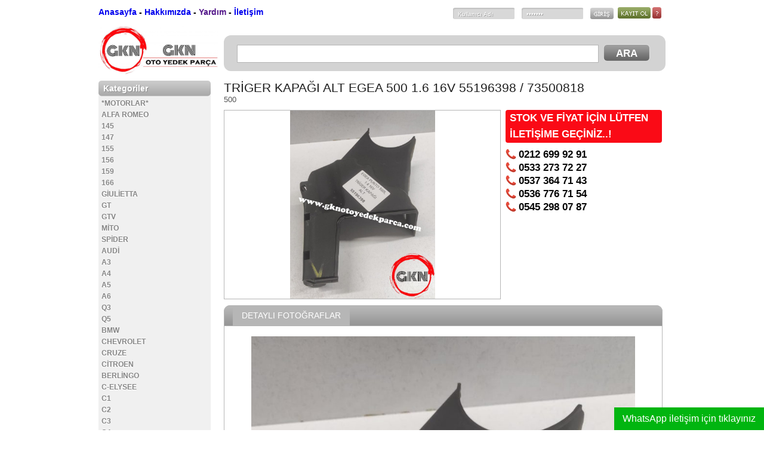

--- FILE ---
content_type: text/html; charset=UTF-8
request_url: https://www.gknotoyedekparca.com/triger-kapagi-alt-egea-500-1-6-16v-55196398-73500818/
body_size: 10992
content:
<!DOCTYPE html PUBLIC "-//W3C//DTD XHTML 1.0 Transitional//EN" "http://www.w3.org/TR/xhtml1/DTD/xhtml1-transitional.dtd"><html xmlns="http://www.w3.org/1999/xhtml" lang="tr"><head profile="http://gmpg.org/xfn/11"><link data-optimized='2' rel='stylesheet' href='https://www.gknotoyedekparca.com/min/6c6d2.css' /><script type="text/javascript" src="https://www.gknotoyedekparca.com/wp-includes/js/jquery/jquery.min.js" id="jquery-core-js"></script><script data-optimized='1' src='https://www.gknotoyedekparca.com/min/bffa7.js' ></script> <meta http-equiv="Content-Type" content="text/html; charset=utf-8" /><title>TRİGER KAPAĞI ALT EGEA 500 1.6 16V 55196398 / 73500818 &laquo;  GKN OTO YEDEK PAR&Ccedil;A</title><link rel="shortcut icon" href="https://www.gknotoyedekparca.com/wp-content/themes/sinanisler-SinShop-de12a49/img/favicon.png" /><link rel="canonical" href="https://www.gknotoyedekparca.com" /><meta name='robots' content='max-image-preview:large' /><link rel="alternate" type="application/rss+xml" title="GKN OTO YEDEK PAR&Ccedil;A &raquo; TRİGER KAPAĞI ALT EGEA 500 1.6 16V 55196398 / 73500818 yorum akışı" href="https://www.gknotoyedekparca.com/triger-kapagi-alt-egea-500-1-6-16v-55196398-73500818/feed/" /><link rel="alternate" title="oEmbed (JSON)" type="application/json+oembed" href="https://www.gknotoyedekparca.com/wp-json/oembed/1.0/embed?url=https%3A%2F%2Fwww.gknotoyedekparca.com%2Ftriger-kapagi-alt-egea-500-1-6-16v-55196398-73500818%2F" /><link rel="alternate" title="oEmbed (XML)" type="text/xml+oembed" href="https://www.gknotoyedekparca.com/wp-json/oembed/1.0/embed?url=https%3A%2F%2Fwww.gknotoyedekparca.com%2Ftriger-kapagi-alt-egea-500-1-6-16v-55196398-73500818%2F&#038;format=xml" /><style id='wp-img-auto-sizes-contain-inline-css' type='text/css'>img:is([sizes=auto i],[sizes^="auto," i]){contain-intrinsic-size:3000px 1500px}</style><style id='wp-block-library-inline-css' type='text/css'>/*<![CDATA[*/:root{--wp-block-synced-color:#7a00df;--wp-block-synced-color--rgb:122,0,223;--wp-bound-block-color:var(--wp-block-synced-color);--wp-editor-canvas-background:#ddd;--wp-admin-theme-color:#007cba;--wp-admin-theme-color--rgb:0,124,186;--wp-admin-theme-color-darker-10:#006ba1;--wp-admin-theme-color-darker-10--rgb:0,107,160.5;--wp-admin-theme-color-darker-20:#005a87;--wp-admin-theme-color-darker-20--rgb:0,90,135;--wp-admin-border-width-focus:2px}@media (min-resolution:192dpi){:root{--wp-admin-border-width-focus:1.5px}}.wp-element-button{cursor:pointer}:root .has-very-light-gray-background-color{background-color:#eee}:root .has-very-dark-gray-background-color{background-color:#313131}:root .has-very-light-gray-color{color:#eee}:root .has-very-dark-gray-color{color:#313131}:root .has-vivid-green-cyan-to-vivid-cyan-blue-gradient-background{background:linear-gradient(135deg,#00d084,#0693e3)}:root .has-purple-crush-gradient-background{background:linear-gradient(135deg,#34e2e4,#4721fb 50%,#ab1dfe)}:root .has-hazy-dawn-gradient-background{background:linear-gradient(135deg,#faaca8,#dad0ec)}:root .has-subdued-olive-gradient-background{background:linear-gradient(135deg,#fafae1,#67a671)}:root .has-atomic-cream-gradient-background{background:linear-gradient(135deg,#fdd79a,#004a59)}:root .has-nightshade-gradient-background{background:linear-gradient(135deg,#330968,#31cdcf)}:root .has-midnight-gradient-background{background:linear-gradient(135deg,#020381,#2874fc)}:root{--wp--preset--font-size--normal:16px;--wp--preset--font-size--huge:42px}.has-regular-font-size{font-size:1em}.has-larger-font-size{font-size:2.625em}.has-normal-font-size{font-size:var(--wp--preset--font-size--normal)}.has-huge-font-size{font-size:var(--wp--preset--font-size--huge)}.has-text-align-center{text-align:center}.has-text-align-left{text-align:left}.has-text-align-right{text-align:right}.has-fit-text{white-space:nowrap!important}#end-resizable-editor-section{display:none}.aligncenter{clear:both}.items-justified-left{justify-content:flex-start}.items-justified-center{justify-content:center}.items-justified-right{justify-content:flex-end}.items-justified-space-between{justify-content:space-between}.screen-reader-text{border:0;clip-path:inset(50%);height:1px;margin:-1px;overflow:hidden;padding:0;position:absolute;width:1px;word-wrap:normal!important}.screen-reader-text:focus{background-color:#ddd;clip-path:none;color:#444;display:block;font-size:1em;height:auto;left:5px;line-height:normal;padding:15px 23px 14px;text-decoration:none;top:5px;width:auto;z-index:100000}html :where(.has-border-color){border-style:solid}html :where([style*=border-top-color]){border-top-style:solid}html :where([style*=border-right-color]){border-right-style:solid}html :where([style*=border-bottom-color]){border-bottom-style:solid}html :where([style*=border-left-color]){border-left-style:solid}html :where([style*=border-width]){border-style:solid}html :where([style*=border-top-width]){border-top-style:solid}html :where([style*=border-right-width]){border-right-style:solid}html :where([style*=border-bottom-width]){border-bottom-style:solid}html :where([style*=border-left-width]){border-left-style:solid}html :where(img[class*=wp-image-]){height:auto;max-width:100%}:where(figure){margin:0 0 1em}html :where(.is-position-sticky){--wp-admin--admin-bar--position-offset:var(--wp-admin--admin-bar--height,0px)}@media screen and (max-width:600px){html :where(.is-position-sticky){--wp-admin--admin-bar--position-offset:0px}}/*]]>*/</style><style id='wp-block-image-inline-css' type='text/css'>/*<![CDATA[*/.wp-block-image>a,.wp-block-image>figure>a{display:inline-block}.wp-block-image img{box-sizing:border-box;height:auto;max-width:100%;vertical-align:bottom}@media not (prefers-reduced-motion){.wp-block-image img.hide{visibility:hidden}.wp-block-image img.show{animation:show-content-image .4s}}.wp-block-image[style*=border-radius] img,.wp-block-image[style*=border-radius]>a{border-radius:inherit}.wp-block-image.has-custom-border img{box-sizing:border-box}.wp-block-image.aligncenter{text-align:center}.wp-block-image.alignfull>a,.wp-block-image.alignwide>a{width:100%}.wp-block-image.alignfull img,.wp-block-image.alignwide img{height:auto;width:100%}.wp-block-image .aligncenter,.wp-block-image .alignleft,.wp-block-image .alignright,.wp-block-image.aligncenter,.wp-block-image.alignleft,.wp-block-image.alignright{display:table}.wp-block-image .aligncenter>figcaption,.wp-block-image .alignleft>figcaption,.wp-block-image .alignright>figcaption,.wp-block-image.aligncenter>figcaption,.wp-block-image.alignleft>figcaption,.wp-block-image.alignright>figcaption{caption-side:bottom;display:table-caption}.wp-block-image .alignleft{float:left;margin:.5em 1em .5em 0}.wp-block-image .alignright{float:right;margin:.5em 0 .5em 1em}.wp-block-image .aligncenter{margin-left:auto;margin-right:auto}.wp-block-image :where(figcaption){margin-bottom:1em;margin-top:.5em}.wp-block-image.is-style-circle-mask img{border-radius:9999px}@supports ((-webkit-mask-image:none) or (mask-image:none)) or (-webkit-mask-image:none){.wp-block-image.is-style-circle-mask img{border-radius:0;-webkit-mask-image:url('data:image/svg+xml;utf8,<svg viewBox="0 0 100 100" xmlns="http://www.w3.org/2000/svg"><circle cx="50" cy="50" r="50"/></svg>');mask-image:url('data:image/svg+xml;utf8,<svg viewBox="0 0 100 100" xmlns="http://www.w3.org/2000/svg"><circle cx="50" cy="50" r="50"/></svg>');mask-mode:alpha;-webkit-mask-position:center;mask-position:center;-webkit-mask-repeat:no-repeat;mask-repeat:no-repeat;-webkit-mask-size:contain;mask-size:contain}}:root :where(.wp-block-image.is-style-rounded img,.wp-block-image .is-style-rounded img){border-radius:9999px}.wp-block-image figure{margin:0}.wp-lightbox-container{display:flex;flex-direction:column;position:relative}.wp-lightbox-container img{cursor:zoom-in}.wp-lightbox-container img:hover+button{opacity:1}.wp-lightbox-container button{align-items:center;backdrop-filter:blur(16px) saturate(180%);background-color:#5a5a5a40;border:none;border-radius:4px;cursor:zoom-in;display:flex;height:20px;justify-content:center;opacity:0;padding:0;position:absolute;right:16px;text-align:center;top:16px;width:20px;z-index:100}@media not (prefers-reduced-motion){.wp-lightbox-container button{transition:opacity .2s ease}}.wp-lightbox-container button:focus-visible{outline:3px auto #5a5a5a40;outline:3px auto -webkit-focus-ring-color;outline-offset:3px}.wp-lightbox-container button:hover{cursor:pointer;opacity:1}.wp-lightbox-container button:focus{opacity:1}.wp-lightbox-container button:focus,.wp-lightbox-container button:hover,.wp-lightbox-container button:not(:hover):not(:active):not(.has-background){background-color:#5a5a5a40;border:none}.wp-lightbox-overlay{box-sizing:border-box;cursor:zoom-out;height:100vh;left:0;overflow:hidden;position:fixed;top:0;visibility:hidden;width:100%;z-index:100000}.wp-lightbox-overlay .close-button{align-items:center;cursor:pointer;display:flex;justify-content:center;min-height:40px;min-width:40px;padding:0;position:absolute;right:calc(env(safe-area-inset-right) + 16px);top:calc(env(safe-area-inset-top) + 16px);z-index:5000000}.wp-lightbox-overlay .close-button:focus,.wp-lightbox-overlay .close-button:hover,.wp-lightbox-overlay .close-button:not(:hover):not(:active):not(.has-background){background:0 0;border:none}.wp-lightbox-overlay .lightbox-image-container{height:var(--wp--lightbox-container-height);left:50%;overflow:hidden;position:absolute;top:50%;transform:translate(-50%,-50%);transform-origin:top left;width:var(--wp--lightbox-container-width);z-index:9999999999}.wp-lightbox-overlay .wp-block-image{align-items:center;box-sizing:border-box;display:flex;height:100%;justify-content:center;margin:0;position:relative;transform-origin:0 0;width:100%;z-index:3000000}.wp-lightbox-overlay .wp-block-image img{height:var(--wp--lightbox-image-height);min-height:var(--wp--lightbox-image-height);min-width:var(--wp--lightbox-image-width);width:var(--wp--lightbox-image-width)}.wp-lightbox-overlay .wp-block-image figcaption{display:none}.wp-lightbox-overlay button{background:0 0;border:none}.wp-lightbox-overlay .scrim{background-color:#fff;height:100%;opacity:.9;position:absolute;width:100%;z-index:2000000}.wp-lightbox-overlay.active{visibility:visible}@media not (prefers-reduced-motion){.wp-lightbox-overlay.active{animation:turn-on-visibility .25s both}.wp-lightbox-overlay.active img{animation:turn-on-visibility .35s both}.wp-lightbox-overlay.show-closing-animation:not(.active){animation:turn-off-visibility .35s both}.wp-lightbox-overlay.show-closing-animation:not(.active) img{animation:turn-off-visibility .25s both}.wp-lightbox-overlay.zoom.active{animation:none;opacity:1;visibility:visible}.wp-lightbox-overlay.zoom.active .lightbox-image-container{animation:lightbox-zoom-in .4s}.wp-lightbox-overlay.zoom.active .lightbox-image-container img{animation:none}.wp-lightbox-overlay.zoom.active .scrim{animation:turn-on-visibility .4s forwards}.wp-lightbox-overlay.zoom.show-closing-animation:not(.active){animation:none}.wp-lightbox-overlay.zoom.show-closing-animation:not(.active) .lightbox-image-container{animation:lightbox-zoom-out .4s}.wp-lightbox-overlay.zoom.show-closing-animation:not(.active) .lightbox-image-container img{animation:none}.wp-lightbox-overlay.zoom.show-closing-animation:not(.active) .scrim{animation:turn-off-visibility .4s forwards}}@keyframes show-content-image{0%{visibility:hidden}99%{visibility:hidden}to{visibility:visible}}@keyframes turn-on-visibility{0%{opacity:0}to{opacity:1}}@keyframes turn-off-visibility{0%{opacity:1;visibility:visible}99%{opacity:0;visibility:visible}to{opacity:0;visibility:hidden}}@keyframes lightbox-zoom-in{0%{transform:translate(calc((-100vw + var(--wp--lightbox-scrollbar-width))/2 + var(--wp--lightbox-initial-left-position)),calc(-50vh + var(--wp--lightbox-initial-top-position))) scale(var(--wp--lightbox-scale))}to{transform:translate(-50%,-50%) scale(1)}}@keyframes lightbox-zoom-out{0%{transform:translate(-50%,-50%) scale(1);visibility:visible}99%{visibility:visible}to{transform:translate(calc((-100vw + var(--wp--lightbox-scrollbar-width))/2 + var(--wp--lightbox-initial-left-position)),calc(-50vh + var(--wp--lightbox-initial-top-position))) scale(var(--wp--lightbox-scale));visibility:hidden}}/*]]>*/</style><style id='global-styles-inline-css' type='text/css'>/*<![CDATA[*/:root{--wp--preset--aspect-ratio--square:1;--wp--preset--aspect-ratio--4-3:4/3;--wp--preset--aspect-ratio--3-4:3/4;--wp--preset--aspect-ratio--3-2:3/2;--wp--preset--aspect-ratio--2-3:2/3;--wp--preset--aspect-ratio--16-9:16/9;--wp--preset--aspect-ratio--9-16:9/16;--wp--preset--color--black:#000;--wp--preset--color--cyan-bluish-gray:#abb8c3;--wp--preset--color--white:#fff;--wp--preset--color--pale-pink:#f78da7;--wp--preset--color--vivid-red:#cf2e2e;--wp--preset--color--luminous-vivid-orange:#ff6900;--wp--preset--color--luminous-vivid-amber:#fcb900;--wp--preset--color--light-green-cyan:#7bdcb5;--wp--preset--color--vivid-green-cyan:#00d084;--wp--preset--color--pale-cyan-blue:#8ed1fc;--wp--preset--color--vivid-cyan-blue:#0693e3;--wp--preset--color--vivid-purple:#9b51e0;--wp--preset--gradient--vivid-cyan-blue-to-vivid-purple:linear-gradient(135deg,#0693e3 0%,#9b51e0 100%);--wp--preset--gradient--light-green-cyan-to-vivid-green-cyan:linear-gradient(135deg,#7adcb4 0%,#00d082 100%);--wp--preset--gradient--luminous-vivid-amber-to-luminous-vivid-orange:linear-gradient(135deg,#fcb900 0%,#ff6900 100%);--wp--preset--gradient--luminous-vivid-orange-to-vivid-red:linear-gradient(135deg,#ff6900 0%,#cf2e2e 100%);--wp--preset--gradient--very-light-gray-to-cyan-bluish-gray:linear-gradient(135deg,#eee 0%,#a9b8c3 100%);--wp--preset--gradient--cool-to-warm-spectrum:linear-gradient(135deg,#4aeadc 0%,#9778d1 20%,#cf2aba 40%,#ee2c82 60%,#fb6962 80%,#fef84c 100%);--wp--preset--gradient--blush-light-purple:linear-gradient(135deg,#ffceec 0%,#9896f0 100%);--wp--preset--gradient--blush-bordeaux:linear-gradient(135deg,#fecda5 0%,#fe2d2d 50%,#6b003e 100%);--wp--preset--gradient--luminous-dusk:linear-gradient(135deg,#ffcb70 0%,#c751c0 50%,#4158d0 100%);--wp--preset--gradient--pale-ocean:linear-gradient(135deg,#fff5cb 0%,#b6e3d4 50%,#33a7b5 100%);--wp--preset--gradient--electric-grass:linear-gradient(135deg,#caf880 0%,#71ce7e 100%);--wp--preset--gradient--midnight:linear-gradient(135deg,#020381 0%,#2874fc 100%);--wp--preset--font-size--small:13px;--wp--preset--font-size--medium:20px;--wp--preset--font-size--large:36px;--wp--preset--font-size--x-large:42px;--wp--preset--spacing--20:.44rem;--wp--preset--spacing--30:.67rem;--wp--preset--spacing--40:1rem;--wp--preset--spacing--50:1.5rem;--wp--preset--spacing--60:2.25rem;--wp--preset--spacing--70:3.38rem;--wp--preset--spacing--80:5.06rem;--wp--preset--shadow--natural:6px 6px 9px rgba(0,0,0,.2);--wp--preset--shadow--deep:12px 12px 50px rgba(0,0,0,.4);--wp--preset--shadow--sharp:6px 6px 0px rgba(0,0,0,.2);--wp--preset--shadow--outlined:6px 6px 0px -3px #fff,6px 6px #000;--wp--preset--shadow--crisp:6px 6px 0px #000}:where(.is-layout-flex){gap:.5em}:where(.is-layout-grid){gap:.5em}body .is-layout-flex{display:flex}.is-layout-flex{flex-wrap:wrap;align-items:center}.is-layout-flex>:is(*,div){margin:0}body .is-layout-grid{display:grid}.is-layout-grid>:is(*,div){margin:0}:where(.wp-block-columns.is-layout-flex){gap:2em}:where(.wp-block-columns.is-layout-grid){gap:2em}:where(.wp-block-post-template.is-layout-flex){gap:1.25em}:where(.wp-block-post-template.is-layout-grid){gap:1.25em}.has-black-color{color:var(--wp--preset--color--black) !important}.has-cyan-bluish-gray-color{color:var(--wp--preset--color--cyan-bluish-gray) !important}.has-white-color{color:var(--wp--preset--color--white) !important}.has-pale-pink-color{color:var(--wp--preset--color--pale-pink) !important}.has-vivid-red-color{color:var(--wp--preset--color--vivid-red) !important}.has-luminous-vivid-orange-color{color:var(--wp--preset--color--luminous-vivid-orange) !important}.has-luminous-vivid-amber-color{color:var(--wp--preset--color--luminous-vivid-amber) !important}.has-light-green-cyan-color{color:var(--wp--preset--color--light-green-cyan) !important}.has-vivid-green-cyan-color{color:var(--wp--preset--color--vivid-green-cyan) !important}.has-pale-cyan-blue-color{color:var(--wp--preset--color--pale-cyan-blue) !important}.has-vivid-cyan-blue-color{color:var(--wp--preset--color--vivid-cyan-blue) !important}.has-vivid-purple-color{color:var(--wp--preset--color--vivid-purple) !important}.has-black-background-color{background-color:var(--wp--preset--color--black) !important}.has-cyan-bluish-gray-background-color{background-color:var(--wp--preset--color--cyan-bluish-gray) !important}.has-white-background-color{background-color:var(--wp--preset--color--white) !important}.has-pale-pink-background-color{background-color:var(--wp--preset--color--pale-pink) !important}.has-vivid-red-background-color{background-color:var(--wp--preset--color--vivid-red) !important}.has-luminous-vivid-orange-background-color{background-color:var(--wp--preset--color--luminous-vivid-orange) !important}.has-luminous-vivid-amber-background-color{background-color:var(--wp--preset--color--luminous-vivid-amber) !important}.has-light-green-cyan-background-color{background-color:var(--wp--preset--color--light-green-cyan) !important}.has-vivid-green-cyan-background-color{background-color:var(--wp--preset--color--vivid-green-cyan) !important}.has-pale-cyan-blue-background-color{background-color:var(--wp--preset--color--pale-cyan-blue) !important}.has-vivid-cyan-blue-background-color{background-color:var(--wp--preset--color--vivid-cyan-blue) !important}.has-vivid-purple-background-color{background-color:var(--wp--preset--color--vivid-purple) !important}.has-black-border-color{border-color:var(--wp--preset--color--black) !important}.has-cyan-bluish-gray-border-color{border-color:var(--wp--preset--color--cyan-bluish-gray) !important}.has-white-border-color{border-color:var(--wp--preset--color--white) !important}.has-pale-pink-border-color{border-color:var(--wp--preset--color--pale-pink) !important}.has-vivid-red-border-color{border-color:var(--wp--preset--color--vivid-red) !important}.has-luminous-vivid-orange-border-color{border-color:var(--wp--preset--color--luminous-vivid-orange) !important}.has-luminous-vivid-amber-border-color{border-color:var(--wp--preset--color--luminous-vivid-amber) !important}.has-light-green-cyan-border-color{border-color:var(--wp--preset--color--light-green-cyan) !important}.has-vivid-green-cyan-border-color{border-color:var(--wp--preset--color--vivid-green-cyan) !important}.has-pale-cyan-blue-border-color{border-color:var(--wp--preset--color--pale-cyan-blue) !important}.has-vivid-cyan-blue-border-color{border-color:var(--wp--preset--color--vivid-cyan-blue) !important}.has-vivid-purple-border-color{border-color:var(--wp--preset--color--vivid-purple) !important}.has-vivid-cyan-blue-to-vivid-purple-gradient-background{background:var(--wp--preset--gradient--vivid-cyan-blue-to-vivid-purple) !important}.has-light-green-cyan-to-vivid-green-cyan-gradient-background{background:var(--wp--preset--gradient--light-green-cyan-to-vivid-green-cyan) !important}.has-luminous-vivid-amber-to-luminous-vivid-orange-gradient-background{background:var(--wp--preset--gradient--luminous-vivid-amber-to-luminous-vivid-orange) !important}.has-luminous-vivid-orange-to-vivid-red-gradient-background{background:var(--wp--preset--gradient--luminous-vivid-orange-to-vivid-red) !important}.has-very-light-gray-to-cyan-bluish-gray-gradient-background{background:var(--wp--preset--gradient--very-light-gray-to-cyan-bluish-gray) !important}.has-cool-to-warm-spectrum-gradient-background{background:var(--wp--preset--gradient--cool-to-warm-spectrum) !important}.has-blush-light-purple-gradient-background{background:var(--wp--preset--gradient--blush-light-purple) !important}.has-blush-bordeaux-gradient-background{background:var(--wp--preset--gradient--blush-bordeaux) !important}.has-luminous-dusk-gradient-background{background:var(--wp--preset--gradient--luminous-dusk) !important}.has-pale-ocean-gradient-background{background:var(--wp--preset--gradient--pale-ocean) !important}.has-electric-grass-gradient-background{background:var(--wp--preset--gradient--electric-grass) !important}.has-midnight-gradient-background{background:var(--wp--preset--gradient--midnight) !important}.has-small-font-size{font-size:var(--wp--preset--font-size--small) !important}.has-medium-font-size{font-size:var(--wp--preset--font-size--medium) !important}.has-large-font-size{font-size:var(--wp--preset--font-size--large) !important}.has-x-large-font-size{font-size:var(--wp--preset--font-size--x-large) !important}/*]]>*/</style><style id='classic-theme-styles-inline-css' type='text/css'>/*! This file is auto-generated */
.wp-block-button__link{color:#fff;background-color:#32373c;border-radius:9999px;box-shadow:none;text-decoration:none;padding:calc(.667em + 2px) calc(1.333em + 2px);font-size:1.125em}.wp-block-file__button{background:#32373c;color:#fff;text-decoration:none}</style> <script type="text/javascript" id="wab-main-script-js-extra">var wabSettings={"startHour":"8","endHour":"22","limitHours":"0","hideButtonType":null,"button_location":"right","button_type":"wab-side-rectangle","dragEnabled":"0","plugins_url":"https://www.gknotoyedekparca.com/wp-content/plugins"};</script> <link rel="https://api.w.org/" href="https://www.gknotoyedekparca.com/wp-json/" /><link rel="alternate" title="JSON" type="application/json" href="https://www.gknotoyedekparca.com/wp-json/wp/v2/posts/10202" /><link rel="EditURI" type="application/rsd+xml" title="RSD" href="https://www.gknotoyedekparca.com/xmlrpc.php?rsd" /><meta name="generator" content="WordPress 6.9" /><link rel="canonical" href="https://www.gknotoyedekparca.com/triger-kapagi-alt-egea-500-1-6-16v-55196398-73500818/" /><link rel='shortlink' href='https://www.gknotoyedekparca.com/?p=10202' />
 <script>/*<![CDATA[*/(function(w,d,s,l,i){w[l]=w[l]||[];w[l].push({'gtm.start':new Date().getTime(),event:'gtm.js'});var f=d.getElementsByTagName(s)[0],j=d.createElement(s),dl=l!='dataLayer'?'&l='+l:'';j.async=true;j.src='https://www.googletagmanager.com/gtm.js?id='+i+dl;f.parentNode.insertBefore(j,f);})(window,document,'script','dataLayer','GTM-TT9RPLC2');/*]]>*/</script> <style type="text/css">img.wab-chevron{height:12px}img.wab-chevron.wab-right{margin-left:1px}img.wab-chevron.wab-left{margin-right:2px}.wab-side-rectangle.wab-pull-right{right:0;left:initial !important;-webkit-transition:All .5s ease;-moz-transition:All .5s ease;-o-transition:All .5s ease;-ms-transition:All .5s ease;transition:All .5s ease}.wab-side-rectangle.wab-pull-left{left:0;right:initial !important;-webkit-transition:All .5s ease;-moz-transition:All .5s ease;-o-transition:All .5s ease;-ms-transition:All .5s ease;transition:All .5s ease}.wab-side-rectangle.wab-cont{position:fixed;bottom:0;z-index:99997;-webkit-transition:All .5s ease;-moz-transition:All .5s ease;-o-transition:All .5s ease;-ms-transition:All .5s ease;transition:All .5s ease}.wab-side-rectangle.wab-cont .wab-pull-right{-webkit-transition:All .5s ease;-moz-transition:All .5s ease;-o-transition:All .5s ease;-ms-transition:All .5s ease;transition:All .5s ease}.wab-side-rectangle #whatsAppButton{display:block;position:relative;direction:ltr;z-index:9999;cursor:pointer;min-width:50px;max-width:236px;color:#fff;text-align:center;text-decoration:none;padding:10px 14px;margin:0 auto 0 auto;background:#01b510;-webkit-transition:All .5s ease;-moz-transition:All .5s ease;-o-transition:All .5s ease;-ms-transition:All .5s ease;transition:All .5s ease}.wab-side-rectangle #whatsAppButton:after{margin-left:5px;margin-right:5px;max-width:20px;max-height:20px;fill:currentColor}.wab-side-rectangle #whatsAppButton svg path{fill:#fff}.wab-side-rectangle #wab_close{display:none;align-items:center;justify-content:center;position:absolute;top:-10px;left:-9px;z-index:999999;background-color:#fff;font-weight:700;font-size:14px;border:2px solid;border-radius:12px;height:20px;width:20px;line-height:1.2;text-align:center;cursor:pointer}.wab-x{position:absolute;top:1px;font-size:15px}#wab_cont.wab-side-rectangle.wab-hidden{-webkit-transition:All .5s ease;-moz-transition:All .5s ease;-o-transition:All .5s ease;-ms-transition:All .5s ease;transition:All .5s ease}.wab-bottom-rectangle.wab-cont{position:fixed;bottom:0;z-index:99999;width:100%;-webkit-transition:All .5s ease;-moz-transition:All .5s ease;-o-transition:All .5s ease;-ms-transition:All .5s ease;transition:All .5s ease}.wab-bottom-rectangle #whatsAppButton{display:block;position:absolute;bottom:0;width:100%;direction:ltr;z-index:9999;cursor:pointer;color:#fff;text-align:center;text-decoration:none;padding:10px;margin:0 auto 0 auto;background:#01b510;-webkit-transition:All .5s ease;-moz-transition:All .5s ease;-o-transition:All .5s ease;-ms-transition:All .5s ease;transition:All .5s ease}.wab-bottom-rectangle #wab_close{display:none;align-items:center;justify-content:center;position:absolute;bottom:38px;left:10px;z-index:999999;background-color:#fff;font-weight:700;font-size:14px;border:2px solid;border-radius:10px;height:20px;width:20px;line-height:1.2;text-align:center;cursor:pointer}.wab-bottom-rectangle img.wab-chevron.wab-down{max-width:64%;position:absolute;top:20%;left:18%;-webkit-transition:All .5s ease;-moz-transition:All .5s ease;-o-transition:All .5s ease;-ms-transition:All .5s ease;transition:All .5s ease}.wab-bottom-rectangle img.wab-chevron.wab-up{max-width:64%;position:absolute;top:12%;left:18%;-webkit-transition:All .5s ease;-moz-transition:All .5s ease;-o-transition:All .5s ease;-ms-transition:All .5s ease;transition:All .5s ease}#wab_cont.wab-bottom-rectangle.wab-hidden{-webkit-transition:All .5s ease;-moz-transition:All .5s ease;-o-transition:All .5s ease;-ms-transition:All .5s ease;transition:All .5s ease}.wab-icon-styled.wab-cont,.wab-icon-plain.wab-cont{position:fixed;right:10px;bottom:0;z-index:99999;-webkit-transition:All .5s ease;-moz-transition:All .5s ease;-o-transition:All .5s ease;-ms-transition:All .5s ease;transition:All .5s ease}.wab-icon-styled #whatsAppButton,.wab-icon-plain #whatsAppButton{display:block;width:80px;height:80px;background-position:center center;background-size:cover;background-image:url(https://www.gknotoyedekparca.com/wp-content/plugins/add-whatsapp-button/includes/style-templates/../../img/wa-icon-original.png);-webkit-transition:All .5s ease;-moz-transition:All .5s ease;-o-transition:All .5s ease;-ms-transition:All .5s ease;transition:All .5s ease}.wab-icon-styled.wab-cont.wab-pull-left,.wab-icon-plain.wab-cont.wab-pull-left{left:10px}.wab-icon-styled.wab-cont.wab-pull-right,.wab-icon-plain.wab-cont.wab-pull-right{right:10px}.wab-icon-styled #wab_close,.wab-icon-plain #wab_close{display:none;align-items:center;justify-content:center;position:absolute;top:-2px;left:-5px;z-index:999999;background-color:#fff;font-weight:700;font-size:14px;border:2px solid;border-radius:10px;height:20px;width:20px;line-height:1.2;text-align:center;cursor:pointer}#wab_cont.wab-icon-styled.wab-hidden,#wab_cont.wab-icon-plain.wab-hidden{right:-64px;-webkit-transition:All .5s ease;-moz-transition:All .5s ease;-o-transition:All .5s ease;-ms-transition:All .5s ease;transition:All .5s ease}.awb-displaynone{display:none}#wab_drag{position:absolute;z-index:99998;background-color:#20b038;display:flex;align-items:center;justify-content:center;cursor:grab}.wab-side-rectangle #wab_drag{top:38px;padding:5px}.wab-icon-plain #wab_drag{top:68px;right:-7px;padding:9px 5px;border:3px solid #fff;border-radius:50%}.wab-side-rectangle #wab_drag img{height:6px}.wab-icon-plain #wab_drag img{height:4px}</style><link rel="icon" href="https://www.gknotoyedekparca.com/wp-content/uploads/2019/11/cropped-FaviconLogo-32x32.png" sizes="32x32" /><link rel="icon" href="https://www.gknotoyedekparca.com/wp-content/uploads/2019/11/cropped-FaviconLogo-192x192.png" sizes="192x192" /><link rel="apple-touch-icon" href="https://www.gknotoyedekparca.com/wp-content/uploads/2019/11/cropped-FaviconLogo-180x180.png" /><meta name="msapplication-TileImage" content="https://www.gknotoyedekparca.com/wp-content/uploads/2019/11/cropped-FaviconLogo-270x270.png" /></head><body><div id="hepsi"><div id="header"><div id="header-ust"><div id="header-ust-menu">
<a href="https://www.gknotoyedekparca.com" title="Anasayfa">Anasayfa</a>  -
<a href="http://www.gknotoyedekparca.com/hakkimizda/" title="Hakkımızda">Hakkımızda</a>  -
<a href="" title="Yardım">Yardım</a> -
<a href="http://www.gknotoyedekparca.com/iletisim/" title="İletişim">İletişim</a></div><div id="header-ust-giris"><div class="giris-oncesi-gir"><form name="loginform" id="loginform" action="https://www.gknotoyedekparca.com/wp-login.php" method="post">
<input type="text" name="log" class="i1" value="Kullanıcı Adı"
onfocus="if (this.value == 'Kullanıcı Adı') {this.value = '';}"
onblur="if (this.value == '') {this.value = 'Kullanıcı Adı';}"/>
<input type="password" name="pwd" class="i1" value="*******"
onfocus="if (this.value == '*******') {this.value = '';}"
onblur="if (this.value == '') {this.value = '*******';}" />
<input name="c" type="image" src="https://www.gknotoyedekparca.com/wp-content/themes/sinanisler-SinShop-de12a49/img/giris.png" id="giris" class="sola" />
<input type="hidden" name="redirect_to" value="https://www.gknotoyedekparca.com/" />
<input type="hidden" name="testcookie" value="1" /></form></div>
<span class="giris-oncesi">
<a href="https://www.gknotoyedekparca.com/wp-login.php?action=register" title="Kayıt OL">
<img src="https://www.gknotoyedekparca.com/wp-content/themes/sinanisler-SinShop-de12a49/img/kayitol.png" width="55" height="19" alt="" />
</a>
<a href="https://www.gknotoyedekparca.com/wp-login.php?action=lostpassword" title="Şifremi Unuttum ?!">
<img src="https://www.gknotoyedekparca.com/wp-content/themes/sinanisler-SinShop-de12a49/img/sifremiunuttum.png" width="15" height="19" alt="" />
</a>
</span></div></div><div id="header-alt"><div id="header-logo">
<a href="https://www.gknotoyedekparca.com/">
<img src="http://www.gknotoyedekparca.com/wp-content/uploads/2019/11/400dpiLogo-1-1024x454.jpg"   width="100%" alt="GKN OTO YEDEK PAR&Ccedil;A" />
</a></div><div id="header-ara"><div id="sbc"><form method="get" id="sbc-search" action="https://www.gknotoyedekparca.com">
<input type="text" value="" name="s" id="s" class="multi-cat" onblur="if (this.value == '') {this.value = '';}"  onfocus="if (this.value == '') {this.value = '';}" />
<input type="submit" id="sbc-submit" value="ARA" /></form></div></div></div></div><div id="icerikler"><div id="sidebar"><div class="sidebar-kutu"><div class="sidebar-baslik">Kategoriler</div><div class="sidebar-icerik kategoriler"><ul><li class="cat-item cat-item-4373"><a href="https://www.gknotoyedekparca.com/category/motorlar/">*MOTORLAR*</a></li><li class="cat-item cat-item-137"><a href="https://www.gknotoyedekparca.com/category/alfa-romeo/">ALFA ROMEO</a><ul class='children'><li class="cat-item cat-item-7703"><a href="https://www.gknotoyedekparca.com/category/alfa-romeo/145/">145</a></li><li class="cat-item cat-item-898"><a href="https://www.gknotoyedekparca.com/category/alfa-romeo/147/">147</a></li><li class="cat-item cat-item-7759"><a href="https://www.gknotoyedekparca.com/category/alfa-romeo/155/">155</a></li><li class="cat-item cat-item-138"><a href="https://www.gknotoyedekparca.com/category/alfa-romeo/156/">156</a></li><li class="cat-item cat-item-298"><a href="https://www.gknotoyedekparca.com/category/alfa-romeo/159/">159</a></li><li class="cat-item cat-item-2412"><a href="https://www.gknotoyedekparca.com/category/alfa-romeo/166/">166</a></li><li class="cat-item cat-item-258"><a href="https://www.gknotoyedekparca.com/category/alfa-romeo/giulietta/">GİULİETTA</a></li><li class="cat-item cat-item-7704"><a href="https://www.gknotoyedekparca.com/category/alfa-romeo/gt/">GT</a></li><li class="cat-item cat-item-7713"><a href="https://www.gknotoyedekparca.com/category/alfa-romeo/gtv/">GTV</a></li><li class="cat-item cat-item-1146"><a href="https://www.gknotoyedekparca.com/category/alfa-romeo/mito/">MİTO</a></li><li class="cat-item cat-item-7681"><a href="https://www.gknotoyedekparca.com/category/alfa-romeo/spider/">SPİDER</a></li></ul></li><li class="cat-item cat-item-223"><a href="https://www.gknotoyedekparca.com/category/audi/">AUDİ</a><ul class='children'><li class="cat-item cat-item-224"><a href="https://www.gknotoyedekparca.com/category/audi/a3/">A3</a></li><li class="cat-item cat-item-225"><a href="https://www.gknotoyedekparca.com/category/audi/a4/">A4</a></li><li class="cat-item cat-item-226"><a href="https://www.gknotoyedekparca.com/category/audi/a5/">A5</a></li><li class="cat-item cat-item-227"><a href="https://www.gknotoyedekparca.com/category/audi/a6/">A6</a></li><li class="cat-item cat-item-228"><a href="https://www.gknotoyedekparca.com/category/audi/q3/">Q3</a></li><li class="cat-item cat-item-229"><a href="https://www.gknotoyedekparca.com/category/audi/q5/">Q5</a></li></ul></li><li class="cat-item cat-item-2708"><a href="https://www.gknotoyedekparca.com/category/bmw/">BMW</a></li><li class="cat-item cat-item-1128"><a href="https://www.gknotoyedekparca.com/category/chevrolet/">CHEVROLET</a><ul class='children'><li class="cat-item cat-item-1137"><a href="https://www.gknotoyedekparca.com/category/chevrolet/cruze/">CRUZE</a></li></ul></li><li class="cat-item cat-item-41"><a href="https://www.gknotoyedekparca.com/category/citroen/">CİTROEN</a><ul class='children'><li class="cat-item cat-item-82"><a href="https://www.gknotoyedekparca.com/category/citroen/berlingo/">BERLİNGO</a></li><li class="cat-item cat-item-49"><a href="https://www.gknotoyedekparca.com/category/citroen/c-elysee/">C-ELYSEE</a></li><li class="cat-item cat-item-50"><a href="https://www.gknotoyedekparca.com/category/citroen/c1/">C1</a></li><li class="cat-item cat-item-51"><a href="https://www.gknotoyedekparca.com/category/citroen/c2/">C2</a></li><li class="cat-item cat-item-52"><a href="https://www.gknotoyedekparca.com/category/citroen/c3/">C3</a></li><li class="cat-item cat-item-53"><a href="https://www.gknotoyedekparca.com/category/citroen/c4/">C4</a></li><li class="cat-item cat-item-54"><a href="https://www.gknotoyedekparca.com/category/citroen/c5/">C5</a></li><li class="cat-item cat-item-45"><a href="https://www.gknotoyedekparca.com/category/citroen/jumper/">JUMPER</a></li><li class="cat-item cat-item-59"><a href="https://www.gknotoyedekparca.com/category/citroen/jumpy/">JUMPY</a></li><li class="cat-item cat-item-42"><a href="https://www.gknotoyedekparca.com/category/citroen/nemo/">NEMO</a></li></ul></li><li class="cat-item cat-item-114"><a href="https://www.gknotoyedekparca.com/category/dacia/">DACİA</a><ul class='children'><li class="cat-item cat-item-115"><a href="https://www.gknotoyedekparca.com/category/dacia/dokker/">DOKKER</a></li><li class="cat-item cat-item-123"><a href="https://www.gknotoyedekparca.com/category/dacia/duster/">DUSTER</a></li><li class="cat-item cat-item-116"><a href="https://www.gknotoyedekparca.com/category/dacia/lodgy/">LODGY</a></li><li class="cat-item cat-item-118"><a href="https://www.gknotoyedekparca.com/category/dacia/logan/">LOGAN</a></li><li class="cat-item cat-item-117"><a href="https://www.gknotoyedekparca.com/category/dacia/sandero/">SANDERO</a></li></ul></li><li class="cat-item cat-item-100"><a href="https://www.gknotoyedekparca.com/category/dodge/">DODGE</a></li><li class="cat-item cat-item-2"><a href="https://www.gknotoyedekparca.com/category/fiat/">FİAT</a><ul class='children'><li class="cat-item cat-item-22"><a href="https://www.gknotoyedekparca.com/category/fiat/500/">500</a></li><li class="cat-item cat-item-6"><a href="https://www.gknotoyedekparca.com/category/fiat/albea/">ALBEA</a></li><li class="cat-item cat-item-37"><a href="https://www.gknotoyedekparca.com/category/fiat/brava/">BRAVA</a></li><li class="cat-item cat-item-38"><a href="https://www.gknotoyedekparca.com/category/fiat/bravo/">BRAVO</a></li><li class="cat-item cat-item-12"><a href="https://www.gknotoyedekparca.com/category/fiat/doblo/">DOBLO</a></li><li class="cat-item cat-item-20"><a href="https://www.gknotoyedekparca.com/category/fiat/ducato/">DUCATO</a></li><li class="cat-item cat-item-21"><a href="https://www.gknotoyedekparca.com/category/fiat/egea/">EGEA</a></li><li class="cat-item cat-item-11"><a href="https://www.gknotoyedekparca.com/category/fiat/fiorino/">FİORİNO</a></li><li class="cat-item cat-item-10622"><a href="https://www.gknotoyedekparca.com/category/fiat/freemont/">FREEMONT</a></li><li class="cat-item cat-item-13"><a href="https://www.gknotoyedekparca.com/category/fiat/grande-punto/">GRANDE PUNTO</a></li><li class="cat-item cat-item-1601"><a href="https://www.gknotoyedekparca.com/category/fiat/idea/">İDEA</a></li><li class="cat-item cat-item-10"><a href="https://www.gknotoyedekparca.com/category/fiat/linea/">LİNEA</a></li><li class="cat-item cat-item-14"><a href="https://www.gknotoyedekparca.com/category/fiat/marea/">MAREA</a></li><li class="cat-item cat-item-39"><a href="https://www.gknotoyedekparca.com/category/fiat/palio/">PALİO</a></li><li class="cat-item cat-item-1321"><a href="https://www.gknotoyedekparca.com/category/fiat/panda/">PANDA</a></li><li class="cat-item cat-item-58"><a href="https://www.gknotoyedekparca.com/category/fiat/scudo/">SCUDO</a></li><li class="cat-item cat-item-40"><a href="https://www.gknotoyedekparca.com/category/fiat/siena/">SİENA</a></li><li class="cat-item cat-item-151"><a href="https://www.gknotoyedekparca.com/category/fiat/stilo/">STİLO</a></li><li class="cat-item cat-item-468"><a href="https://www.gknotoyedekparca.com/category/fiat/strada/">STRADA</a></li><li class="cat-item cat-item-15"><a href="https://www.gknotoyedekparca.com/category/fiat/tempra/">TEMPRA</a></li><li class="cat-item cat-item-16"><a href="https://www.gknotoyedekparca.com/category/fiat/tipo/">TİPO</a></li><li class="cat-item cat-item-17"><a href="https://www.gknotoyedekparca.com/category/fiat/uno/">UNO</a></li></ul></li><li class="cat-item cat-item-588"><a href="https://www.gknotoyedekparca.com/category/ford/">FORD</a><ul class='children'><li class="cat-item cat-item-1160"><a href="https://www.gknotoyedekparca.com/category/ford/c-max/">C-MAX</a></li><li class="cat-item cat-item-1010"><a href="https://www.gknotoyedekparca.com/category/ford/connect/">CONNECT</a></li><li class="cat-item cat-item-591"><a href="https://www.gknotoyedekparca.com/category/ford/fiesta/">FİESTA</a></li><li class="cat-item cat-item-590"><a href="https://www.gknotoyedekparca.com/category/ford/focus/">FOCUS</a></li><li class="cat-item cat-item-589"><a href="https://www.gknotoyedekparca.com/category/ford/transit/">TRANSİT</a></li></ul></li><li class="cat-item cat-item-1140"><a href="https://www.gknotoyedekparca.com/category/hyundai/">HYUNDAİ</a></li><li class="cat-item cat-item-1127"><a href="https://www.gknotoyedekparca.com/category/iveco/">İVECO</a></li><li class="cat-item cat-item-1185"><a href="https://www.gknotoyedekparca.com/category/jeep/">JEEP</a><ul class='children'><li class="cat-item cat-item-1186"><a href="https://www.gknotoyedekparca.com/category/jeep/renegade/">RENEGADE</a></li></ul></li><li class="cat-item cat-item-1683"><a href="https://www.gknotoyedekparca.com/category/lancia/">LANCİA</a><ul class='children'><li class="cat-item cat-item-1684"><a href="https://www.gknotoyedekparca.com/category/lancia/delta/">DELTA</a></li></ul></li><li class="cat-item cat-item-233"><a href="https://www.gknotoyedekparca.com/category/nissan/">NİSSAN</a><ul class='children'><li class="cat-item cat-item-3325"><a href="https://www.gknotoyedekparca.com/category/nissan/juke/">JUKE</a></li><li class="cat-item cat-item-3324"><a href="https://www.gknotoyedekparca.com/category/nissan/micra/">MİCRA</a></li><li class="cat-item cat-item-3326"><a href="https://www.gknotoyedekparca.com/category/nissan/sunny/">SUNNY</a></li></ul></li><li class="cat-item cat-item-76"><a href="https://www.gknotoyedekparca.com/category/opel/">OPEL</a><ul class='children'><li class="cat-item cat-item-9350"><a href="https://www.gknotoyedekparca.com/category/opel/astra/">ASTRA</a></li><li class="cat-item cat-item-9550"><a href="https://www.gknotoyedekparca.com/category/opel/calibra/">CALİBRA</a></li><li class="cat-item cat-item-970"><a href="https://www.gknotoyedekparca.com/category/opel/corsa/">CORSA</a></li><li class="cat-item cat-item-10623"><a href="https://www.gknotoyedekparca.com/category/opel/insignia/">İNSİGNİA</a></li><li class="cat-item cat-item-9551"><a href="https://www.gknotoyedekparca.com/category/opel/vectra/">VECTRA</a></li><li class="cat-item cat-item-77"><a href="https://www.gknotoyedekparca.com/category/opel/vivaro/">VİVARO</a></li></ul></li><li class="cat-item cat-item-46"><a href="https://www.gknotoyedekparca.com/category/peugeot/">PEUGEOT</a><ul class='children'><li class="cat-item cat-item-11726"><a href="https://www.gknotoyedekparca.com/category/peugeot/2008/">2008</a></li><li class="cat-item cat-item-55"><a href="https://www.gknotoyedekparca.com/category/peugeot/206/">206</a></li><li class="cat-item cat-item-56"><a href="https://www.gknotoyedekparca.com/category/peugeot/207/">207</a></li><li class="cat-item cat-item-57"><a href="https://www.gknotoyedekparca.com/category/peugeot/208/">208</a></li><li class="cat-item cat-item-11727"><a href="https://www.gknotoyedekparca.com/category/peugeot/3008/">3008</a></li><li class="cat-item cat-item-913"><a href="https://www.gknotoyedekparca.com/category/peugeot/301/">301</a></li><li class="cat-item cat-item-197"><a href="https://www.gknotoyedekparca.com/category/peugeot/307/">307</a></li><li class="cat-item cat-item-198"><a href="https://www.gknotoyedekparca.com/category/peugeot/308/">308</a></li><li class="cat-item cat-item-11721"><a href="https://www.gknotoyedekparca.com/category/peugeot/408/">408</a></li><li class="cat-item cat-item-1007"><a href="https://www.gknotoyedekparca.com/category/peugeot/5008/">5008</a></li><li class="cat-item cat-item-1008"><a href="https://www.gknotoyedekparca.com/category/peugeot/508/">508</a></li><li class="cat-item cat-item-47"><a href="https://www.gknotoyedekparca.com/category/peugeot/bipper/">BİPPER</a></li><li class="cat-item cat-item-48"><a href="https://www.gknotoyedekparca.com/category/peugeot/boxer/">BOXER</a></li><li class="cat-item cat-item-60"><a href="https://www.gknotoyedekparca.com/category/peugeot/expert/">EXPERT</a></li><li class="cat-item cat-item-199"><a href="https://www.gknotoyedekparca.com/category/peugeot/partner/">PARTNER</a></li><li class="cat-item cat-item-10835"><a href="https://www.gknotoyedekparca.com/category/peugeot/rifter/">RİFTER</a></li></ul></li><li class="cat-item cat-item-222"><a href="https://www.gknotoyedekparca.com/category/qashqai/">QASHQAI</a></li><li class="cat-item cat-item-1"><a href="https://www.gknotoyedekparca.com/category/renault/">RENAULT</a><ul class='children'><li class="cat-item cat-item-26"><a href="https://www.gknotoyedekparca.com/category/renault/captur/">CAPTUR</a></li><li class="cat-item cat-item-24"><a href="https://www.gknotoyedekparca.com/category/renault/clio/">CLİO</a></li><li class="cat-item cat-item-7757"><a href="https://www.gknotoyedekparca.com/category/renault/espace/">ESPACE</a></li><li class="cat-item cat-item-28"><a href="https://www.gknotoyedekparca.com/category/renault/fluence/">FLUENCE</a></li><li class="cat-item cat-item-7"><a href="https://www.gknotoyedekparca.com/category/renault/kadjar/">KADJAR</a></li><li class="cat-item cat-item-25"><a href="https://www.gknotoyedekparca.com/category/renault/kango/">KANGO</a></li><li class="cat-item cat-item-27"><a href="https://www.gknotoyedekparca.com/category/renault/koleos/">KOLEOS</a></li><li class="cat-item cat-item-29"><a href="https://www.gknotoyedekparca.com/category/renault/laguna/">LAGUNA</a></li><li class="cat-item cat-item-30"><a href="https://www.gknotoyedekparca.com/category/renault/latitude/">LATİTUDE</a></li><li class="cat-item cat-item-23"><a href="https://www.gknotoyedekparca.com/category/renault/master/">MASTER</a></li><li class="cat-item cat-item-8"><a href="https://www.gknotoyedekparca.com/category/renault/megane/">MEGANE</a></li><li class="cat-item cat-item-9431"><a href="https://www.gknotoyedekparca.com/category/renault/modus/">MODUS</a></li><li class="cat-item cat-item-32"><a href="https://www.gknotoyedekparca.com/category/renault/r11/">R11</a></li><li class="cat-item cat-item-33"><a href="https://www.gknotoyedekparca.com/category/renault/r12/">R12</a></li><li class="cat-item cat-item-34"><a href="https://www.gknotoyedekparca.com/category/renault/r19/">R19</a></li><li class="cat-item cat-item-35"><a href="https://www.gknotoyedekparca.com/category/renault/r21/">R21</a></li><li class="cat-item cat-item-31"><a href="https://www.gknotoyedekparca.com/category/renault/r9/">R9</a></li><li class="cat-item cat-item-79"><a href="https://www.gknotoyedekparca.com/category/renault/scenic/">SCENİC</a></li><li class="cat-item cat-item-9351"><a href="https://www.gknotoyedekparca.com/category/renault/taliant/">TALİANT</a></li><li class="cat-item cat-item-9"><a href="https://www.gknotoyedekparca.com/category/renault/talisman/">TALISMAN</a></li><li class="cat-item cat-item-43"><a href="https://www.gknotoyedekparca.com/category/renault/trafic/">TRAFİC</a></li></ul></li><li class="cat-item cat-item-230"><a href="https://www.gknotoyedekparca.com/category/seat/">SEAT</a><ul class='children'><li class="cat-item cat-item-639"><a href="https://www.gknotoyedekparca.com/category/seat/cordoba/">CORDOBA</a></li><li class="cat-item cat-item-231"><a href="https://www.gknotoyedekparca.com/category/seat/ibiza/">IBIZA</a></li><li class="cat-item cat-item-232"><a href="https://www.gknotoyedekparca.com/category/seat/leon/">LEON</a></li></ul></li><li class="cat-item cat-item-640"><a href="https://www.gknotoyedekparca.com/category/skoda/">SKODA</a><ul class='children'><li class="cat-item cat-item-641"><a href="https://www.gknotoyedekparca.com/category/skoda/fabia/">FABİA</a></li></ul></li><li class="cat-item cat-item-353"><a href="https://www.gknotoyedekparca.com/category/tofas/">TOFAŞ</a></li><li class="cat-item cat-item-642"><a href="https://www.gknotoyedekparca.com/category/volkswagen/">VOLKSWAGEN</a><ul class='children'><li class="cat-item cat-item-643"><a href="https://www.gknotoyedekparca.com/category/volkswagen/polo/">POLO</a></li></ul></li></ul></div></div><div class="sidebar-kutu"><div class="sidebar-baslik">Son Eklenen Ürünler</div><div class="sidebar-icerik indirimli-urun"><ul><li><div class="urun">
<span class="urun-resimcik">
<a href="https://www.gknotoyedekparca.com/turbo-hortumu-borusu-laguna-iii-latitude-2-0-dci-m9r-brv-rn8451-8200551943/" title="TURBO HORTUMU BORUSU LAGUNA III LATİTUDE 2.0 DCİ M9R BRV-RN8451 / 8200551943"><img width="40" height="40" src="https://www.gknotoyedekparca.com/wp-content/uploads/2026/01/turbo-hortumu-borusu-laguna-iii-latitude-2.0-dci-m9r-brv-rn8451-8200551943-1-150x150.jpeg" class="attachment-40x40 size-40x40 wp-post-image" alt="" decoding="async" loading="lazy" /></a>
</span>
<a href="https://www.gknotoyedekparca.com/turbo-hortumu-borusu-laguna-iii-latitude-2-0-dci-m9r-brv-rn8451-8200551943/" title="TURBO HORTUMU BORUSU LAGUNA III LATİTUDE 2.0 DCİ M9R BRV-RN8451 / 8200551943">TURBO HORTUMU BORUSU LAGUNA III LATİTUDE 2.0 DCİ M9R BRV-RN8451 / 8200551943</a><br />
<span class="r1"><strong> İNCELEYİNİZ...</strong></span></div></li><li><div class="urun">
<span class="urun-resimcik">
<a href="https://www.gknotoyedekparca.com/turbo-hortumu-borusu-dokker-lodgy-duster-clio-iv-captur-1-2-tce-brv-rn8418-144602500r/" title="TURBO HORTUMU BORUSU DOKKER LODGY DUSTER CLİO IV CAPTUR 1.2 TCE BRV-RN8418 / 144602500R"><img width="40" height="40" src="https://www.gknotoyedekparca.com/wp-content/uploads/2026/01/turbo-hortumu-borusu-dokker-lodgy-duster-clio-iv-captur-1.2-tce-brv-rn8418-144602500r-1-150x150.jpeg" class="attachment-40x40 size-40x40 wp-post-image" alt="" decoding="async" loading="lazy" /></a>
</span>
<a href="https://www.gknotoyedekparca.com/turbo-hortumu-borusu-dokker-lodgy-duster-clio-iv-captur-1-2-tce-brv-rn8418-144602500r/" title="TURBO HORTUMU BORUSU DOKKER LODGY DUSTER CLİO IV CAPTUR 1.2 TCE BRV-RN8418 / 144602500R">TURBO HORTUMU BORUSU DOKKER LODGY DUSTER CLİO IV CAPTUR 1.2 TCE BRV-RN8418 / 144602500R</a><br />
<span class="r1"><strong> İNCELEYİNİZ...</strong></span></div></li><li><div class="urun">
<span class="urun-resimcik">
<a href="https://www.gknotoyedekparca.com/teker-rulmani-arka-captur-dokker-lodgy-clio-iv-432102069r/" title="TEKER RULMANI ARKA CAPTUR DOKKER LODGY CLİO IV 432102069R"><img width="40" height="40" src="https://www.gknotoyedekparca.com/wp-content/uploads/2026/01/teker-rulmani-arka-captur-dokker-lodgy-clio-iv-432102069r-150x150.jpeg" class="attachment-40x40 size-40x40 wp-post-image" alt="" decoding="async" loading="lazy" /></a>
</span>
<a href="https://www.gknotoyedekparca.com/teker-rulmani-arka-captur-dokker-lodgy-clio-iv-432102069r/" title="TEKER RULMANI ARKA CAPTUR DOKKER LODGY CLİO IV 432102069R">TEKER RULMANI ARKA CAPTUR DOKKER LODGY CLİO IV 432102069R</a><br />
<span class="r1"><strong> İNCELEYİNİZ...</strong></span></div></li><li><div class="urun">
<span class="urun-resimcik">
<a href="https://www.gknotoyedekparca.com/tampon-baglanti-braketi-arka-sol-sandero-iii-850455835r/" title="TAMPON BAĞLANTI BRAKETİ ARKA SOL SANDERO III 850455835R"><img width="40" height="40" src="https://www.gknotoyedekparca.com/wp-content/uploads/2026/01/tampon-baglanti-braketi-arka-sol-sandero-iii-850455835R-2-150x150.jpeg" class="attachment-40x40 size-40x40 wp-post-image" alt="" decoding="async" loading="lazy" /></a>
</span>
<a href="https://www.gknotoyedekparca.com/tampon-baglanti-braketi-arka-sol-sandero-iii-850455835r/" title="TAMPON BAĞLANTI BRAKETİ ARKA SOL SANDERO III 850455835R">TAMPON BAĞLANTI BRAKETİ ARKA SOL SANDERO III 850455835R</a><br />
<span class="r1"><strong> İNCELEYİNİZ...</strong></span></div></li><li><div class="urun">
<span class="urun-resimcik">
<a href="https://www.gknotoyedekparca.com/otomatik-sanziman-sensoru-fiorino-linea-grande-punto-308-3008-partner-c4-berlingo-023000016010-71748012/" title="OTOMATİK ŞANZIMAN SENSÖRÜ FİORİNO LİNEA GRANDE PUNTO 308 3008 PARTNER C4 BERLİNGO 023000016010 / 71748012"><img width="40" height="40" src="https://www.gknotoyedekparca.com/wp-content/uploads/2026/01/otomatik-sanziman-sensoru-fiorino-linea-grandepunto-308-partner-c4-berlingo-023000016010-71748012-1-150x150.jpeg" class="attachment-40x40 size-40x40 wp-post-image" alt="" decoding="async" loading="lazy" /></a>
</span>
<a href="https://www.gknotoyedekparca.com/otomatik-sanziman-sensoru-fiorino-linea-grande-punto-308-3008-partner-c4-berlingo-023000016010-71748012/" title="OTOMATİK ŞANZIMAN SENSÖRÜ FİORİNO LİNEA GRANDE PUNTO 308 3008 PARTNER C4 BERLİNGO 023000016010 / 71748012">OTOMATİK ŞANZIMAN SENSÖRÜ FİORİNO LİNEA GRANDE PUNTO 308 3008 PARTNER C4 BERLİNGO 023000016010 / 71748012</a><br />
<span class="r1"><strong> İNCELEYİNİZ...</strong></span></div></li><li><div class="urun">
<span class="urun-resimcik">
<a href="https://www.gknotoyedekparca.com/on-motor-travers-ayagi-takviye-ucu-sol-rifter-doblo-iv-408-3008-9830019380/" title="ÖN MOTOR TRAVERS AYAĞI TAKVİYE UCU SOL RİFTER DOBLO IV 408 3008 / 9830019380"><img width="40" height="40" src="https://www.gknotoyedekparca.com/wp-content/uploads/2026/01/on-motor-travers-ayagi-takviye-ucu-sol-rifter-doblo-iv-408-3008-9830019380-1-150x150.jpeg" class="attachment-40x40 size-40x40 wp-post-image" alt="" decoding="async" loading="lazy" /></a>
</span>
<a href="https://www.gknotoyedekparca.com/on-motor-travers-ayagi-takviye-ucu-sol-rifter-doblo-iv-408-3008-9830019380/" title="ÖN MOTOR TRAVERS AYAĞI TAKVİYE UCU SOL RİFTER DOBLO IV 408 3008 / 9830019380">ÖN MOTOR TRAVERS AYAĞI TAKVİYE UCU SOL RİFTER DOBLO IV 408 3008 / 9830019380</a><br />
<span class="r1"><strong> İNCELEYİNİZ...</strong></span></div></li><li><div class="urun">
<span class="urun-resimcik">
<a href="https://www.gknotoyedekparca.com/on-kapi-cam-siyirici-fitili-sag-peugeot-3008-9811247480/" title="ÖN KAPI CAM SIYIRICI FİTİLİ SAĞ PEUGEOT 3008 / 9811247480"><img width="40" height="40" src="https://www.gknotoyedekparca.com/wp-content/uploads/2026/01/on-kapi-cam-siyirici-fitili-sag-peugeot-3008-9811247480-1-150x150.jpeg" class="attachment-40x40 size-40x40 wp-post-image" alt="" decoding="async" loading="lazy" /></a>
</span>
<a href="https://www.gknotoyedekparca.com/on-kapi-cam-siyirici-fitili-sag-peugeot-3008-9811247480/" title="ÖN KAPI CAM SIYIRICI FİTİLİ SAĞ PEUGEOT 3008 / 9811247480">ÖN KAPI CAM SIYIRICI FİTİLİ SAĞ PEUGEOT 3008 / 9811247480</a><br />
<span class="r1"><strong> İNCELEYİNİZ...</strong></span></div></li><li><div class="urun">
<span class="urun-resimcik">
<a href="https://www.gknotoyedekparca.com/on-cam-krikosu-sag-3008-c5-aircross-9840196880-9837844280-9830389280-9810488880/" title="ÖN CAM KRİKOSU SAĞ 3008 C5 AİRCROSS 9840196880 / 9837844280 / 9830389280 / 9810488880"><img width="40" height="40" src="https://www.gknotoyedekparca.com/wp-content/uploads/2026/01/on-cam-krikosu-sag-3008-c5-aircross-9840196880-9837844280-9830389280-9810488880-1-150x150.jpeg" class="attachment-40x40 size-40x40 wp-post-image" alt="" decoding="async" loading="lazy" /></a>
</span>
<a href="https://www.gknotoyedekparca.com/on-cam-krikosu-sag-3008-c5-aircross-9840196880-9837844280-9830389280-9810488880/" title="ÖN CAM KRİKOSU SAĞ 3008 C5 AİRCROSS 9840196880 / 9837844280 / 9830389280 / 9810488880">ÖN CAM KRİKOSU SAĞ 3008 C5 AİRCROSS 9840196880 / 9837844280 / 9830389280 / 9810488880</a><br />
<span class="r1"><strong> İNCELEYİNİZ...</strong></span></div></li><li><div class="urun">
<span class="urun-resimcik">
<a href="https://www.gknotoyedekparca.com/kontak-govdesi-anahtarsiz-6-fis-tempra-tipo-zen-fi97557-46519557/" title="KONTAK GÖVDESİ (ANAHTARSIZ) 6 FİŞ TEMPRA TİPO ZEN-FI97557 / 46519557"><img width="40" height="40" src="https://www.gknotoyedekparca.com/wp-content/uploads/2026/01/kontak-govdesi-anahtarsiz-6-fis-tempra-tipo-zen-fi97557-46519557-1-150x150.jpeg" class="attachment-40x40 size-40x40 wp-post-image" alt="" decoding="async" loading="lazy" /></a>
</span>
<a href="https://www.gknotoyedekparca.com/kontak-govdesi-anahtarsiz-6-fis-tempra-tipo-zen-fi97557-46519557/" title="KONTAK GÖVDESİ (ANAHTARSIZ) 6 FİŞ TEMPRA TİPO ZEN-FI97557 / 46519557">KONTAK GÖVDESİ (ANAHTARSIZ) 6 FİŞ TEMPRA TİPO ZEN-FI97557 / 46519557</a><br />
<span class="r1"><strong> İNCELEYİNİZ...</strong></span></div></li><li><div class="urun">
<span class="urun-resimcik">
<a href="https://www.gknotoyedekparca.com/kontak-govdesi-anahtarli-kalin-fis-albea-palio-147mm-zen-fi97560k-46819068/" title="KONTAK GÖVDESİ (ANAHTARLI) (KALIN FİŞ) ALBEA PALİO 147MM ZEN-FI97560K / 46819068"><img width="40" height="40" src="https://www.gknotoyedekparca.com/wp-content/uploads/2026/01/kontak-govdesi-anahtarli-kalin-fis-albea-palio-147mm-zen-fi97560k-46819068-150x150.jpeg" class="attachment-40x40 size-40x40 wp-post-image" alt="" decoding="async" loading="lazy" /></a>
</span>
<a href="https://www.gknotoyedekparca.com/kontak-govdesi-anahtarli-kalin-fis-albea-palio-147mm-zen-fi97560k-46819068/" title="KONTAK GÖVDESİ (ANAHTARLI) (KALIN FİŞ) ALBEA PALİO 147MM ZEN-FI97560K / 46819068">KONTAK GÖVDESİ (ANAHTARLI) (KALIN FİŞ) ALBEA PALİO 147MM ZEN-FI97560K / 46819068</a><br />
<span class="r1"><strong> İNCELEYİNİZ...</strong></span></div></li></ul></div></div></div><div id="icerik"><div class="icerik-baslik"><h1>TRİGER KAPAĞI ALT EGEA 500 1.6 16V 55196398 / 73500818</h1>
<span class="icerik-kategori">500</span></div><div class="resim-fiyat"><div class="icerik-resim"><img width="243" height="315" src="https://www.gknotoyedekparca.com/wp-content/uploads/2022/12/triger-kapagi-alt-egea-500-1.6-16v-55196398-73500818.jpg" class="ress1 wp-post-image" alt="" decoding="async" fetchpriority="high" srcset="https://www.gknotoyedekparca.com/wp-content/uploads/2022/12/triger-kapagi-alt-egea-500-1.6-16v-55196398-73500818.jpg 1120w, https://www.gknotoyedekparca.com/wp-content/uploads/2022/12/triger-kapagi-alt-egea-500-1.6-16v-55196398-73500818-231x300.jpg 231w, https://www.gknotoyedekparca.com/wp-content/uploads/2022/12/triger-kapagi-alt-egea-500-1.6-16v-55196398-73500818-789x1024.jpg 789w, https://www.gknotoyedekparca.com/wp-content/uploads/2022/12/triger-kapagi-alt-egea-500-1.6-16v-55196398-73500818-768x997.jpg 768w" sizes="(max-width: 243px) 100vw, 243px" /></div><div class="icerik-fiyat-sag"><div class="icerik-baslik">
STOK VE FİYAT İÇİN LÜTFEN İLETİŞİME GEÇİNİZ..!</div><div class="icerik-ozellikler"><ul><li><i class="fa fa-phone"></i>0212 699 92 91</li><li><i class="fa fa-phone"></i>0533 273 72 27</li><li><i class="fa fa-phone"></i>0537 364 71 43</li><li><i class="fa fa-phone"></i>0536 776 71 54</li><li><i class="fa fa-phone"></i>0545 298 07 87</li></ul></div></div></div>
<span class="tablar">
<span class="tablar-menu">
<span class="a-aciklama" onclick="aciklamaGoster()">DETAYLI FOTOĞRAFLAR</span>
</span>
<span class="tablar-ic urunAciklama"><figure class="wp-block-image size-large"><img decoding="async" width="789" height="1024" src="https://www.gknotoyedekparca.com/wp-content/uploads/2022/12/triger-kapagi-alt-egea-500-1.6-16v-55196398-73500818-789x1024.jpg" alt="" class="wp-image-10195" srcset="https://www.gknotoyedekparca.com/wp-content/uploads/2022/12/triger-kapagi-alt-egea-500-1.6-16v-55196398-73500818-789x1024.jpg 789w, https://www.gknotoyedekparca.com/wp-content/uploads/2022/12/triger-kapagi-alt-egea-500-1.6-16v-55196398-73500818-231x300.jpg 231w, https://www.gknotoyedekparca.com/wp-content/uploads/2022/12/triger-kapagi-alt-egea-500-1.6-16v-55196398-73500818-768x997.jpg 768w, https://www.gknotoyedekparca.com/wp-content/uploads/2022/12/triger-kapagi-alt-egea-500-1.6-16v-55196398-73500818.jpg 1120w" sizes="(max-width: 789px) 100vw, 789px" /></figure>
</span>
<span class="tablar-alt"></span>
</span></div></div><div id="footer">
<span class="left">GKN OTO YEDEK PAR&Ccedil;A © 2022        </span>
<span class="right">
<a href="http://www.gknotoyedekparca.com/hakkimizda/" title="Hakkımızda">Hakkımızda</a>
<a href="" title="Yardım">Yardım</a>
<a href="http://www.gknotoyedekparca.com/iletisim/" title="İletişim">İletişim</a>
<a href="http://www.gknotoyedekparca.com/" title="WordPress" target="_blank">GKN OTO</a>
</span></div></div> <script type="speculationrules">
{"prefetch":[{"source":"document","where":{"and":[{"href_matches":"/*"},{"not":{"href_matches":["/wp-*.php","/wp-admin/*","/wp-content/uploads/*","/wp-content/*","/wp-content/plugins/*","/wp-content/themes/sinanisler-SinShop-de12a49/*","/*\\?(.+)"]}},{"not":{"selector_matches":"a[rel~=\"nofollow\"]"}},{"not":{"selector_matches":".no-prefetch, .no-prefetch a"}}]},"eagerness":"conservative"}]}
</script> <div id="wab_cont"  class="wab-cont ui-draggable wab-side-rectangle wab-pull-right">
<a id="whatsAppButton" href="https://wa.me/0905367767154" target="_blank"><span class="">WhatsApp iletişim için tıklayınız</span></a></div></body></html>
<!-- Page optimized by LiteSpeed Cache @2026-01-21 16:43:32 -->
<!-- Page generated by LiteSpeed Cache 2.9.7 on 2026-01-21 19:43:32 -->